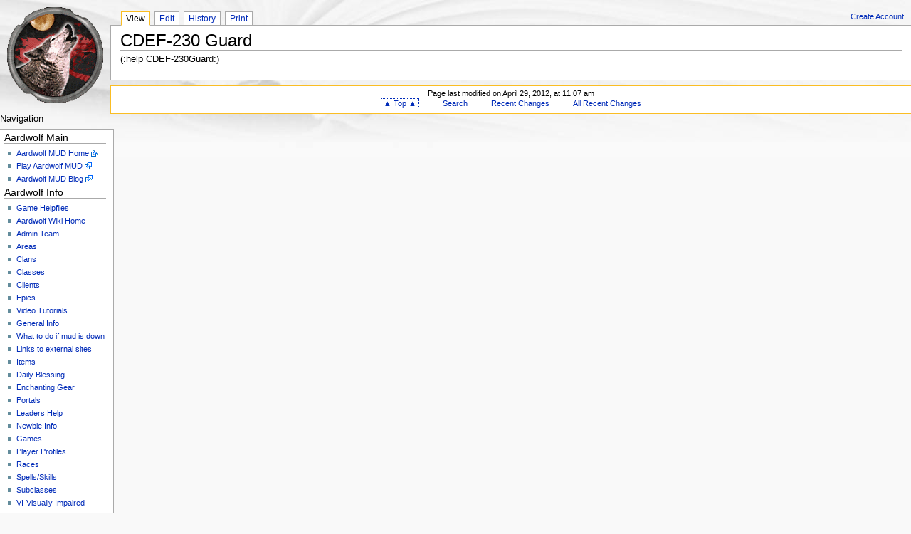

--- FILE ---
content_type: text/html; charset=UTF-8
request_url: https://www.aardwolf.com/wiki/index.php/Help/CDEF-230Guard
body_size: 3136
content:
<!DOCTYPE html PUBLIC "-//W3C//DTD XHTML 1.0 Transitional//EN"
                      "http://www.w3.org/TR/xhtml1/DTD/xhtml1-transitional.dtd">
<html xmlns="http://www.w3.org/1999/xhtml" xml:lang="en" lang="en">
<!-- monobook/monobook.tmpl
See PHP for credits and license
-->
<head>
  <title>CDEF-230 Guard &#x2014; AardWiki</title>
  <meta http-equiv='Content-Style-Type' content='text/css' />
  <!--HTMLHeader--><link rel='stylesheet' 
      href='https://www.aardwolf.com/wiki/pub/guiedit/pmwiki.syntax.css'>
    <script src='https://www.aardwolf.com/wiki/pub/guiedit/pmwiki.syntax.js' data-imap='http:|https:|mailto:|ftp:|news:|gopher:|nap:|file:|tel:|geo:|AttachClip:|Attach:|PmWiki:|Cookbook:|Skins:|Wiki:|UseMod:|Meatball:|Wikipedia:|PITS:|PmL10n:|Path:'
      data-label="Highlight" data-mode='1'
      data-custom=""></script><style type='text/css'><!--
  ul, ol, pre, dl, p { margin-top:0px; margin-bottom:0px; }
  code.escaped { white-space: pre; }
  .vspace { margin-top:1.33em; }
  .indent { margin-left:40px; }
  .outdent { margin-left:40px; text-indent:-40px; }
  a.createlinktext { text-decoration:none; border-bottom:1px dotted gray; }
  a.createlink { text-decoration:none; position:relative; top:-0.5em;
    font-weight:bold; font-size:smaller; border-bottom:none; }
  img { border:0px; }
  
  .rtl, .rtl * {direction:rtl; unicode-bidi:bidi-override;}
  .ltr, .ltr * {direction:ltr; unicode-bidi:bidi-override;}
  .rtl .indent, .rtl.indent, .rtl .outdent, .rtl.outdent {
    margin-left:0; margin-right: 40px;
  }
  .apprlink { font-size:smaller; }.editconflict { color:green; 
  font-style:italic; margin-top:1.33em; margin-bottom:1.33em; }

  table.markup { border:2px dotted #ccf; width:90%; }
  td.markup1, td.markup2 { padding-left:10px; padding-right:10px; }
  table.vert td.markup1 { border-bottom:1px solid #ccf; }
  table.horiz td.markup1 { width:23em; border-right:1px solid #ccf; }
  table.markup caption { text-align:left; }
  div.faq p, div.faq pre { margin-left:2em; }
  div.faq p.question { margin:1em 0 0.75em 0; font-weight:bold; }
  div.faqtoc div.faq * { display:none; }
  div.faqtoc div.faq p.question 
    { display:block; font-weight:normal; margin:0.5em 0 0.5em 20px; line-height:normal; }
  div.faqtoc div.faq p.question * { display:inline; }
  td.markup1 pre { white-space: pre-wrap; }
  .noPmTOC, .PmTOCdiv:empty {display:none;}
.PmTOCdiv { display: inline-block; font-size: 13px; overflow: auto; max-height: 500px;}
.PmTOCdiv a { text-decoration: none; display: block; line-height: 1;}
.PmTOCdiv a.pmtoc-indent1 { margin-left: 1em; }
.PmTOCdiv a.pmtoc-indent2 { margin-left: 2em; }
.PmTOCdiv a.pmtoc-indent3 { margin-left: 3em; }
.PmTOCdiv a.pmtoc-indent4 { margin-left: 4em; }
.PmTOCdiv a.pmtoc-indent5 { margin-left: 5em; }
.PmTOCdiv a.pmtoc-indent6 { margin-left: 6em; }
.back-arrow {font-size: .8rem; text-decoration: none; vertical-align: text-top;}
#PmTOCchk + label {cursor: pointer;}
#PmTOCchk {display: none;}
#PmTOCchk:not(:checked) + label > .pmtoc-show {display: none;}
#PmTOCchk:checked + label > .pmtoc-hide {display: none;}
#PmTOCchk:checked + label + div {display: none;}table.sortable th { cursor: pointer; }
table.sortable th::after { color: transparent; content: "\00A0\025B8"; }
table.sortable th:hover::after { color: inherit; content: "\00A0\025B8"; }
table.sortable th.dir-u::after { color: inherit; content: "\00A0\025BE"; }
table.sortable th.dir-d::after { color: inherit; content: "\00A0\025B4"; } 
    .frame 
      { border:1px solid #cccccc; padding:4px; background-color:#f9f9f9; }
    .lfloat { float:left; margin-right:0.5em; }
    .rfloat { float:right; margin-left:0.5em; }
a.varlink { text-decoration:none;}

--></style><meta http-equiv='Content-Type' content='text/html; charset=utf-8' />  <meta name='robots' content='index,follow' />
<link rel='stylesheet' type='text/css' href='https://www.aardwolf.com/wiki/pub/skins/monobook/monobook.css' />

  <!-- <link rel='stylesheet' href='https://www.aardwolf.com/wiki/pub/skins/monobook/monobook.css' type='text/css'/> -->

<style type='text/css'>#header { border-bottom: none; }</style>
</head>
<body><a name='monobook_topofpage'></a>
  <div id='globalwrapper'>
    <!--PageLeftFmt--><div id='pageleft'>
      <div id='pageleftcontent'>
        <div class='pageleftbodycaption'>Navigation
</div>
        <div class='pageleftbody' id='sidebar'>
          <p class='sidehead'> Aardwolf Main
</p><ul><li><a class='urllink' href='http://www.aardwolf.com' rel='nofollow'>Aardwolf MUD Home</a>
</li><li><a class='urllink' href='http://www.aardwolf.com/play/index.htm' rel='nofollow'>Play Aardwolf MUD</a>
</li><li><a class='urllink' href='http://www.aardwolf.com/blog' rel='nofollow'>Aardwolf MUD Blog</a>
</li></ul><p class='vspace sidehead'> Aardwolf Info
</p><ul><li><a class='wikilink' href='https://www.aardwolf.com/wiki/index.php/Help/Help'>Game Helpfiles</a>
</li><li><a class='wikilink' href='https://www.aardwolf.com/wiki/index.php/Main/HomePage'>Aardwolf Wiki Home</a>
</li><li><a class='wikilink' href='https://www.aardwolf.com/wiki/index.php/Main/Immortals'>Admin Team</a>
</li><li><a class='wikilink' href='https://www.aardwolf.com/wiki/index.php/Area/Area'>Areas</a>
</li><li><a class='wikilink' href='https://www.aardwolf.com/wiki/index.php/Clans/Clans'>Clans</a>
</li><li><a class='wikilink' href='https://www.aardwolf.com/wiki/index.php/Main/Class'>Classes</a>
</li><li><a class='wikilink' href='https://www.aardwolf.com/wiki/index.php/Clients/Clients'>Clients</a>
</li><li><a class='wikilink' href='https://www.aardwolf.com/wiki/index.php/Main/Epics'>Epics</a>
</li><li><a class='wikilink' href='https://www.aardwolf.com/wiki/index.php/Videos/Videos'>Video Tutorials</a>
</li><li><a class='wikilink' href='https://www.aardwolf.com/wiki/index.php/Main/General'>General Info</a>
</li><li><a class='wikilink' href='https://www.aardwolf.com/wiki/index.php/Main/WhatToDoIfMudIsDown'>What to do if mud is down</a>
</li><li><a class='wikilink' href='https://www.aardwolf.com/wiki/index.php/Links/Links'>Links to external sites</a>
</li><li><a class='wikilink' href='https://www.aardwolf.com/wiki/index.php/Item/Item'>Items</a>
</li><li><a class='wikilink' href='https://www.aardwolf.com/wiki/index.php/Main/DailyBlessing'>Daily Blessing</a>
</li><li><a class='wikilink' href='https://www.aardwolf.com/wiki/index.php/Main/Enchanting'>Enchanting Gear</a>
</li><li><a class='wikilink' href='https://www.aardwolf.com/wiki/index.php/Main/Portals'>Portals</a>
</li><li><a class='wikilink' href='https://www.aardwolf.com/wiki/index.php/Main/LeadersHelp'>Leaders Help</a>
</li><li><a class='wikilink' href='https://www.aardwolf.com/wiki/index.php/Main/NewbieInfo'>Newbie Info</a>
</li><li><a class='wikilink' href='https://www.aardwolf.com/wiki/index.php/Main/Games'>Games</a>
</li><li><a class='wikilink' href='https://www.aardwolf.com/wiki/index.php/Main/Profiles'>Player Profiles</a>
</li><li><a class='wikilink' href='https://www.aardwolf.com/wiki/index.php/Main/Races'>Races</a>
</li><li><a class='wikilink' href='https://www.aardwolf.com/wiki/index.php/Main/Spells'>Spells/Skills</a>
</li><li><a class='wikilink' href='https://www.aardwolf.com/wiki/index.php/Main/Subclasses'>Subclasses</a>
</li><li><a class='wikilink' href='https://www.aardwolf.com/wiki/index.php/Main/VI'>VI-Visually Impaired</a>
</li><li><a class='wikilink' href='https://www.aardwolf.com/wiki/index.php/Main/Tiers'>Tiers</a>
</li><li><a class='wikilink' href='https://www.aardwolf.com/wiki/index.php/Main/BuildersHelp'>BuildersHelp</a>
</li><li><a class='wikilink' href='https://www.aardwolf.com/wiki/index.php/Main/HelpersHelp'>HelpersHelp</a>
</li><li><a class='wikilink' href='https://www.aardwolf.com/wiki/index.php/Main/Raiding'>Raiding</a>
</li><li><a class='wikilink' href='https://www.aardwolf.com/wiki/index.php/Main/MazeDesign'>MazeDesign</a>
</li><li><a class='wikilink' href='https://www.aardwolf.com/wiki/index.php/Main/SocialMedia'>Social Media</a>
</li><li><a class='wikilink' href='https://www.aardwolf.com/wiki/index.php/Clients/Tech'>Client Protocols</a>
</li></ul><p class='vspace sidehead'> Aardwolf Wiki
</p><ul><li><a class='wikilink' href='https://www.aardwolf.com/wiki/index.php/Main/Helpfile'>AardWiki Helpfile</a>
</li><li><a class='wikilink' href='https://www.aardwolf.com/wiki/index.php/Main/Contributors'>Biggest Contributors</a>
</li><li><a class='wikilink' href='https://www.aardwolf.com/wiki/index.php/Main/FullIndex'>Full Index</a>
</li><li><a class='wikilink' href='https://www.aardwolf.com/wiki/index.php/Main/WikiSandbox'>WikiSandbox</a>
</li></ul><p class='vspace sidehead'> Wiki Help
</p><ul><li><a class='wikilink' href='https://www.aardwolf.com/wiki/index.php/PmWiki/BasicEditing'>Basic Editing</a>
</li><li><a class='wikilink' href='https://www.aardwolf.com/wiki/index.php/PmWiki/DocumentationIndex'>Documentation Index</a>
</li><li><a class='wikilink' href='https://www.aardwolf.com/wiki/index.php/Main/Questions'>Have a question?</a>
</li><li><a class='wikilink' href='https://www.aardwolf.com/wiki/index.php/Main/AdminRequests'>Admin Requests</a>
</li><li><a class='wikilink' href='https://www.aardwolf.com/wiki/index.php/Site/SideBar?action=logout'>Log Out</a>
</li></ul><div class='vspace'></div>

        </div><!-- id='sidebar' -->
       
        <div class='pageleftbodycaption'><a class='wikilink' href='https://www.aardwolf.com/wiki/index.php/Site/Search'>Search</a>
</div>
        <div class='pageleftbody' id='sidesearch'>
          <form name='searchform' action='https://www.aardwolf.com/wiki/index.php/Site/Search'>
            <input type='hidden' name='pagename' value='Site/Search'/>
            <input class='searchbox' type='text' name='q' value=''/>
            <div  class='searchbutton'><input class='searchbutton' type='submit' value='Go'/></div>
          </form>
        </div><!-- id='sidesearch' -->
        
      </div><!-- id='pageleft_content' -->
      <div id='pagelogo'>
        <a style='background-image: url(https://www.aardwolf.com/wiki/docs/AardLogoLarge.gif);'
           href='https://www.aardwolf.com/wiki/index.php' title="CDEF-230 Guard &#x2014; AardWiki"></a>
      </div><!-- id='pagelogo' -->
    </div><!--/PageLeftFmt-->
    <a name='topcontent'></a>
    <div id='content'>
      <!--PageHeaderFmt--><div id='header'></div><!--/PageHeaderFmt-->
      <!--PageTabsFmt--><div id='tabs'><div class="accountLink"><a href="https://www.aardwolf.com/wiki/index.php/Main/Account">Create Account</a></div>
      <ul><li class='browse'>      <p id='active'>View</p>
</li><li class='edit'>      <a accesskey='e'  rel='nofollow'  class='wikilink' href='https://www.aardwolf.com/wiki/index.php/Help/CDEF-230Guard?action=edit'>Edit</a>
</li><li class='diff'>   <a accesskey='h'  rel='nofollow'  class='wikilink' href='https://www.aardwolf.com/wiki/index.php/Help/CDEF-230Guard?action=diff'>History</a>
</li><li class='print'>     <a accesskey=''  rel='nofollow'  class='wikilink' href='https://www.aardwolf.com/wiki/index.php/Help/CDEF-230Guard?action=print'>Print</a>
</li></ul>
      </div><!--/PageTabsFmt-->
      <div id='tabpage'>
        <div id='contentbody'>
          <!--PageTitleFmt--><h1 class='titlepage'>CDEF-230 Guard
</h1><!--/PageTitleFmt-->
          <div id='rightbody'>
            <!--PageRightFmt--><!--/PageRightFmt-->
          </div><!-- id='rightbody' -->
            <!--PageText-->
<div id='wikitext'>
<p>(:help CDEF-230Guard:)
</p>
</div>

            <span style='clear:both;'></span>
        </div><!-- id='contentbody' -->
      </div><!-- id='tabpage' -->
      <!--PageFooterFmt--><div id='footer'>
          <p><span class='lastmod'>Page last modified on April 29, 2012, at 11:07 am</span>
</p><ul><li> <span class='navbox'> <a rel='nofollow'  class='wikilink' href='https://www.aardwolf.com/wiki/index.php/Help/CDEF-230Guard#monobook_topofpage'>&#9650; Top &#9650;</a></span>
</li><li> <a rel='nofollow'  class='wikilink' href='https://www.aardwolf.com/wiki/index.php/Site/Search'>Search</a>
</li><li> <a rel='nofollow'  class='wikilink' href='https://www.aardwolf.com/wiki/index.php/Help/RecentChanges'>Recent Changes</a>
</li><li> <a rel='nofollow'  class='wikilink' href='https://www.aardwolf.com/wiki/index.php/Site/AllRecentChanges'>All Recent Changes</a>
</li></ul>

      </div><!--/PageFooterFmt-->
    </div><!-- id='content' -->
<!--HTMLFooter-->
  </div><!-- id='globalwrapper' -->
</body>
</html>


--- FILE ---
content_type: text/javascript
request_url: https://www.aardwolf.com/wiki/pub/guiedit/pmwiki.syntax.js
body_size: 6704
content:
/*  PmSyntax: Syntax highlighting for PmWiki markup
    Copyright 2021-2022 Petko Yotov https://www.pmwiki.org/support
    This file is part of PmWiki; you can redistribute it and/or modify
    it under the terms of the GNU General Public License as published
    by the Free Software Foundation; either version 2 of the License, or
    (at your option) any later version.  See pmwiki.php for full details.

    This file provides Javascript functions for syntax highlighting of
    PmWiki markup, to be used in the PmWiki documentation, and optionally
    in the edit form.
*/

(function(){
  var KeepToken = "\034\034";
  var restoreRX = new RegExp(KeepToken+'(\\d+)'+KeepToken, 'g');
  var special = /[#!*?&+|,()[\]{}\/\^<>=]+|\.\.+|--+|\s-+/g;
  var Kept = new RegExp('^' + KeepToken+'(\\d+)'+KeepToken + '$', '');

  var log = console.log;
  function aE(el, ev, fn) {
    if(typeof el == 'string') el = dqsa(el);
    var ell = el.length;
    for(var i=0; i<ell; i++) el[i].addEventListener(ev, fn);
  }
  function dqs(str)  { return document.querySelector(str); }
  function dqsa(str) { return document.querySelectorAll(str); }
  function tap(q, fn) { aE(q, 'click', fn); };
  function PHSC(x) { return x.replace(/[&]/g, '&amp;').replace(/[<]/g, '&lt;').replace(/[>]/g, '&gt;'); }
  function span(cname, text, escaped) {
    if(text==='') return '';
    if(!escaped) text = PHSC(text);
    return "<span class='pm"+cname.replace(/^\*/, 'tag ')
     .split(/[ _]+/g).join(' pm')+"'>" + text + "</span>";
  }
  var hrx = [ // rule_name, [*=!]classname|function, [container_rx], rx
    ['_begin'],
    ['external', 'external', /%hlt +([-\w+]+) *% *\[@([\s\S]*?)@\]/g],
    ['external2', 'external', /%hlt +([-\w+]+) *% *@@ *\[=([\s\S]*?)=\] *@@/g],
    ['pmhlt', 'external', /%(pm)hlt *% *\[@([\s\S]*?)@\]/g],
    ['pmhlt2', 'external', /%(pm)hlt *% *@@ *\[=([\s\S]*?)=\] *@@/g],
    ['preserve', '=escaped', /\[([@=])[\s\S]*?\1\]/g, /^(\[[@=])([\s\S]*)([@=]\])$/],
    ['joinline', '*bullet', /\\+(\n|$)/g],

    // variables
    ['pagevar', 'var', /\{([-\w\/.]+|[*=<>])?\$[$:]?\w+\}/g],
    ['nestvar', 'string', /\{(\034\034\d+\034\034)\$[$:]?\w+\}/g],
    ['phpvar',  'var', /\$((Enable|Fmt|Upload)\w+|\w+(Fmt|Functions?|Patterns?|Dirs?|Url)|FarmD|pagename)\b/g],
    ['i18n', 'string', /\$\[.*?\]/g],

    // markup expressions
    ['mx', '!mx', /(\{\([-\w]+)(.*?)(\)\})/g],

    // page text vars, can be empty or multiline
    ['ptv0', '=meta>punct', /(\(:\w[-\w]*)(:)( *:\))/g, /:/],
    ['ptv1', '=meta>punct', /(\(:\w[\w-]*)(:[^\)][\s\S]*?)(:\))/g, /:/],

    // core meta directives
    ['comment', '=comment', /(\(:comment)(.*?)(:\))/gi],
    ['skin',  '*meta', /\(:no(left|right|title|action|(group)?(header|footer)) *:\)/gi ],
    ['meta0', '*meta', /\(:(no)?((link|space)wikiwords|linebreaks|toc) *:\)/gi],
    ['meta1', '*meta', /\(:(else\d*|if\d*|if\d*end|nl) *:\)/gi],
    ['meta2', '=meta', /(\(:(?:title|description|keywords))(.*?)(:\))/gi],
    ['meta3', '=meta>keyword>*attr>*keyword',
      /(\(:(?:(?:else\d*)?if\d*))(.*?)(:\))/ig,
      /\b(expr|e_preview|enabled|auth(id)?|name|group|true|false|attachments|date|equal|match|exists|ontrail)\b/g,
      special, /[[\]()]+/g ],
    ['tmpl', '!meta>=keyword', /(\(:template[^\S\r\n]+)(\S.*?)(:\))/g,
      /^([ !]*)(each|first|last|defaults?|requires?|none)/],
    ['rdir', '!meta', /(\(:redirect)(.*?)(:\))/g],

    // urls can have percents so before wikistyle (populated by InterMap)
    ['ttip', '=escaped', /(\[\[)(.*?\S)(?= *(?:\||\]\]))/g,  /(")(.*)(")$/ ], // tooltop
    ['link0', '=escaped', /\[\[.*?\S(?= *(?:\||\]\]))/g, /(\()(.*?)(\))/g],// hidden
    ['_url'],

    // wikistyles
    ['ws0', '*meta', /%%|^>><</gm],
    ['ws1', '!meta', /(^>>\w[-\w]*)(.*?)(<<)/gm],
    ['ws2', '!meta', /(%(?:define|apply)=\w+)(.*?)(%)/gi],
    ['ws3', '!meta', /(%\w[-\w]*)(.*?)(%)/g],

    // directives, forms
    ['form', '!directive>keyword', /(\(:input[^\S\r\n]+)(\S.*?)(:\))/g,
      /^((pm)?form|text(area)?|radio|checkbox|select|email|tel|number|default|submit|reset|hidden|password|search|url|date|datalist|file|image|reset|button|e_\w+|captcha|end)/],
    ['dir0', '*directive', /\(:\w[-\w]* *:\)/g], // simple
    ['dir1', '!directive', /(\(:\w[-\w]*)(.*?)(:\))/g], // with attributes

    // inline
    ['link', 'punct', /(\[\[[\#!~]?|([#+][^\S\r\n]*)?\]\])/g], // link

    // list item, initial space, indent, linebreak
    ['bullet', '*bullet', /^([^\S\r\n]*([*#]+)[^\S\r\n]*|-+[<>][^\S\r\n]*|[^\S\r\n]+)/mg],

    ['QA', '*heading', /^([QA]:|-{4,})/mg], //Q:/A:, horizontal rule
    ['prop', 'meta',   /^[A-Z][-_a-zA-Z0-9]*:/mgi], // property, or start of line PTV

    // inline punctuation; entity
    ['time',  '=mx>string>var',   /(@)([\d-]{10}T\d\d:\d\d(?::\d\d)?)(Z)/g, /^[\d-]+/, /[\d:]+$/],
    ['punct',  'punct',   /('[\^_+-]|[\^_+-]'|\{[+-]+|[+-]+\}|\[[+-]+|[+-]+\]|@@|'''''|'''|''|->|~~~~?)/g],
    ['entity', 'string',  /[&]\#?\w+;/g],

    // simple tables
    ['tablecapt', '=table', /^(\|\|!)(.+)(!\|\|)$/mg],
    ['tablerow',  '!table', /^\|\|.*\|\|.*$/mg, /((?:\|\|)+)(!?)/g],
    ['tableattr', '!table', /^(\|\|)(.*)($)/mg],

    // wikitrails
    ['trail1', '=url', /(<<?\|)(.*?)(\|>>?)/g],
    ['trail2', '=url', /(\^\|)(.*?)(\|\^)/g],

    ['pipe', 'punct', /\|/g], // inline, after trails

    // may contain inline markup
    ['deflist', '=bullet', /^([:]+)(.*?)([:])/mg],
    ['heading', '=heading', /^(!{1,6})(.*)($)/mg],

    ['cleanup', PHSC, /[<>&]+/g],// raw HTML/XSS
    ['restore', '.restore', restoreRX],
    ['_end']
  ];
  var custom_hrx = {}, sorted_hrx = [];
  var hl = hrx.length;
  for(var i=0; i<hl; i++) {
    custom_hrx[ hrx[i][0] ] = [];
    custom_hrx[ '>'+hrx[i][0] ] = [];
  }

  function PmHi(text){
    var KPV = [];
    function Restore(all, n) { return KPV[parseInt(n)]; }
    function keep0(text) {
      if(text === '') return '';
      KPV.push(text.replace(restoreRX, Restore));
      return KeepToken+(KPV.length-1)+KeepToken;
    }
    function Keep(text, cname) {
      if(!text) return '';
      text = span(cname, text);
      return keep0(text);
    }
    function Keep5(parts, cname) {
      var mode = cname.charAt(0);
      var attr = parts[4] || mode == '!' ? true:false;
      var out = '';
      if(parts[0]) out += span('tag', parts[0]);
      if(parts[1]) out += attr ? hattr(parts[1]) : PHSC(parts[1]);
      if(parts[2]) out += span('tag', parts[2]);
      if(parts[3]) out += mode == '!' ? hattr(parts[3]) : PHSC(parts[3]);
      if(parts[4]) out += span('tag', parts[4]);
      if(!out) return '';
      else out = span(cname.slice(1), out, true);
      return keep0(out);
    }
    function hattr(attr) {
      if(! attr) return '';
      attr = attr.toString()
      .replace(/(['"])(.*?)\1/g, function(a){ return Keep(a, 'value'); })
      .replace(/((?:\$:?)?[-\w]+|^)([:=])(\S+)/g, function(a, attr, op, val){
        if(! val.match(Kept)) val = span('value', val);
        if(attr) attr = span('attr', attr);
        return keep0(attr + op + val);
      })
      .replace(/(\()(\w+)/g, function(a, attr, expr){
        return Keep(attr, '*attr')+Keep(expr, 'tag');
      })
      .replace(special, function(a){ return Keep(a, '*attr'); });
      return PHSC(attr);
    }
    function external(lang, code) {
      if(lang.match(/^pm(wiki)?$/i))
        return keep0(PmHi(code));
      if (! externalLangs
        || lang == 'plaintext'
        || ! lang.match(externalLangs)
      ) return keep0(PHSC(code));
      try {
        var x = hljs.highlight(code, {language:lang, ignoreIllegals:true});
        return keep0('<code class="hljs language-'+lang+'">'+x.value+'</code>');
      }
      catch(e) {
        return keep0(PHSC(code));
      }
    }

    function PmHi1(text, rule){
      var r = rule[0], s = rule[1];
      if(r == '.restore') return text.replace(s, Restore);
      if(typeof r == 'string' && r.indexOf('external')===0) {
        var b = r.match(/[>]([-\w+]+)/);
        return text.replace(s, function(a, a1, a2){
          var lang = b? b[1] : a1;
          var code = b? a1 : a2;
          if(!code.match(/\S/)) return a;
          return a.replace(code, external(lang.toLowerCase(), code));
        });
      }
      if(!!rule[2]) {
        var m = (typeof r == 'function') ? false : r.split(/[>]/g);
        if(m && m.length>1) { // parent>nested
          r = m[0];
          return text.replace(s, function(a){
            var b = Array.from(arguments).slice(1, -2);
            var j = b[4]? 3:1;
            var ml = m.length;
            for(var i=1; i<ml; i++) {
              if(rule[i+1]) b[j] = PmHi1(b[j], [m[i], rule[i+1]]);
            }
            return Keep5(b, r);
          });
        }
        else { // one classname, return match only_in_container
          return text.replace(s, function(a){
            return PmHi1(a, [r, rule[2]]);
          });
        }
      }
      if(typeof r == 'function') text = text.replace(s, r);
      else text = text.replace(s, function(a){
        var b = Array.from(arguments).slice(1, -2);
        if(r.match(/^[=!]/)) return Keep5(b, r);
        else return Keep(a, r);
      });
      return text;
    }
    var sl = sorted_hrx.length;
    for(var i=0; i<sl; i++) {
      var rule = sorted_hrx[i];
      if(rule.length<2)  continue; // _begin, _end
      text = PmHi1(text, rule);
    }
    return text;
  }

  function PmHiEl(el){
    el.innerHTML = PmHi(el.textContent);
    el.classList.add('pmhlt');
  }

  function PmHiAll(){
    var hlt = dqsa('.hlt.pm, .hlt.pmwiki, .highlight.pm, .highlight.pmwiki');
    var hl = hlt.length;
    for(var i=0; i< hl; i++) hlt[i].className = 'pmhlt';
    var pm = dqsa('table.markup td.markup1 > pre, '
      + '.pmhlt pre, .pmhlt + pre, .pmhlt code, pre.pmhlt, code.pmhlt');
    if(! pm.length) return;
    pm.forEach(PmHiEl);
    tap('.toggle-pmhlt', toggleStyles);
  }

  function toggleStyles(e) {
    e.preventDefault();
    var c1 = 'pmhlt', c2 = 'pmhlt-disabled';
    var x = dqsa('.'+c1+',.'+c2);
    var xl = x.length;
    for(var i=0; i<xl; i++) {
      x[i].classList.toggle(c1);
      x[i].classList.toggle(c2);
    }
  }

  function str2rx(str) {
    if(typeof str.flags == 'string') return str; // regexp
    if(typeof str != 'string') {
      log("Not a string", str);
      return false;
    }
    var a = str.match(/^\/(.*)\/([gimsyu]*)$/);
    var rx = false
    try {
      if(a) {
        rx = new RegExp(a[1], a[2]);
      }
      else rx = new RegExp(str, 'g');
    }
    catch(e) {
      log('Could not create RegExp.', str);
    }
    if(rx) {
      if(rx.source.match(/\[(\\s\\S)|(\\S\\s)\]/)) {
        PreserveMultilineArray.push(rx.source);
      }
      return rx;
    }
  }

  var _script, PreserveMultilineArray = [], PreserveMultiline = false;
  function sortRX(){
    _script = dqs('script[src*="pmwiki.syntax.js"]');
    var cm = (window.PmSyntaxCustomMarkup)? window.PmSyntaxCustomMarkup : [];
    var imaps =  [_script.dataset.imap];
    var custom = _script.dataset.custom;
    if(custom) {
      try {
        var list = JSON.parse(_script.dataset.custom);
      }
      catch(e) {
        log("Parsing custom rules failed.", _script.dataset.custom);
        var list = [];
      }
      var ll = list.length;
      for(var i=0; i<ll; i++) {
        var rule = list[i];
        if(typeof rule == 'string') rule = rule.trim().split(/\s{2,}/g);
        if(rule[0]=='InterMap') {
          imaps.push(rule[1]);
          continue;
        }
        var rl = rule.length;
        for(var j=2; j<rl; j++) {
          var r = str2rx(rule[j]);
          if(r) rule[j] = r;
        }
        cm.push(rule);
      }
    }
    var uec = '<>"{}|\\\\^`()[\\]\'';
    cm.push(['>_url', 'url', new RegExp(
      '\\b(' +imaps.join('|')+ ')[^\\s'+uec+']*[^\\s.,?!'+uec+']', 'g'
    )]);
    var cml = cm.length;
    for(var i=0; i<cml; i++) {
      var key = cm[i][0].replace(/^</, '');
      if(custom_hrx.hasOwnProperty(key)) custom_hrx[key].push(cm[i].slice(1));
      else log('No rule name to attach to.', cm[i]);
    }
    sorted_hrx = [];
    var hrxl = hrx.length;
    for(var i=0; i<hrxl; i++) {
      var key = hrx[i][0];
      var keys = [key, '>'+key];
      for(var k=0; k<2; k++) {
        if(k) sorted_hrx.push(hrx[i].slice(1));
        var kk = keys[k];
        var chl = custom_hrx[kk].length;
        for(var j=0; j<chl; j++) {
          sorted_hrx.push(custom_hrx[kk][j]);
        }
      }
    }
    if(PreserveMultilineArray.length) {
      PreserveMultiline = new RegExp('('+PreserveMultilineArray.join('|')+')', 'g');
    }
  }

  function initEditForm(){
    if(!_script || !_script.dataset.mode.match(/^[23]$/)) return;
    var text = dqs('#wikiedit textarea#text');
    if(!text) return;
               
    var defaultEnabled = _script.dataset.mode == '3'? 1: 0;

    var lastTextParts = [];
    var lastTextContent = false;
    var hltEnabled = false;
    var EnableStopwatch = localStorage.getItem('EnablePmSyntaxStopwatch')? true:false;
    var resizeObserver;

    function average(arr) {
      return arr.reduce(function(a, b){ return a+b; }, 0) / arr.length;
    }
    var perf = [];
    var t0 = 0;
    
    function stopwatch(end) {
      if(!EnableStopwatch) return;
      var t1 = performance.now();
      if(!end) {
        t0 = t1;
        return;
      }
      var dt = t1 - t0;
      perf.push(dt);
      var avg = average(perf).toFixed(2);
      if(perf.length%10 == 0) console.log(`PmSyntax ${dt} ms, ${avg} ms average from ${perf.length}.`);
    }
  
    function updatePre() {
      if(!hltEnabled) return;
      var tc = text.value;
      if(tc===lastTextContent) return;

      stopwatch();
      var parts = splitParts(tc);
      if(!parts.length) parts = [''];
      
      if(lastTextParts.length==0) {
        var out = parts.map(mapHi).join('') + '\n';
        htext.insertAdjacentHTML('afterbegin', out);
        var juststarted = 1;
      }
      else {
        var diff = diffParts(parts);
        var spans = htext.children;
        for(var i=0; i<diff.count; i++) {
          htext.removeChild(spans[diff.first]);
        }
        if(diff.add) {
          if(spans[diff.first]) spans[diff.first].insertAdjacentHTML('beforebegin', diff.add);
          else if(spans[diff.first-1]) spans[diff.first-1].insertAdjacentHTML('afterend', diff.add);
          else htext.insertAdjacentHTML('afterbegin', diff.add);
        }
      }
      lastTextContent = tc;
      lastTextParts = parts;
      textScrolled();
      stopwatch(true);
      if(juststarted) perf = [];
    }
    
    function mapHi(x) {
      if(x!=='' && x.charAt(0) !== '\n') x = PmHi(x);
      return '<span>'+x+'</span>';
    }
    
    function splitParts(value) {
      var kept = [];
      function keep(a, a1){
        kept.push(restore(a1));
        return '\034\034' + (kept.length - 1) + '\034\034';
      };
      function restore(str) {
        return str.replace(/\034\034(\d+)\034\034/g, function(a, a1){
          return kept[parseInt(a1)];
        });
      }
      // keep escaped blocks
      value = value
        .replace(/(\[([@=])[\s\S]*?\2\]|\(:[-\w]+ *:(?!\))[\s\S]*?:\)|\\\n)/g, keep);
      if(PreserveMultiline) {
        value = value.replace(PreserveMultiline, keep);
      }
      
      var parts = value.split(/(\n+)/).filter(Boolean);
      for(var i=0; i<parts.length; i++) {
        parts[i] = restore(parts[i]);
      }
      return parts;
    }
    function diffParts(parts) {
      var ll = lastTextParts.slice(0), pp = parts.slice(0), firstchanged = 0;
      while(ll.length && pp.length) {
        if(ll[0] !== pp[0]) break;
        ll.shift(); pp.shift();
        firstchanged++;
      }
      ll.reverse(); pp.reverse();
      while(ll.length && pp.length) {
        if(ll[0] !== pp[0]) break;
        ll.shift(); pp.shift();
      }
      var add = pp.reverse().map(mapHi).join('');
      return {first:firstchanged, count:ll.length, newcount:pp.length, add:add};
    }
    
    function textScrolled() {
      if(!hltEnabled) return;
      if(ignoreTextScrolled) return;

      if(ignorePreScrolled) clearTimeout(ignorePreScrolled-1);
      ignorePreScrolled = 1 + setTimeout(nullIPS, 100);
      htext.scrollTop = text.scrollTop;
      htext.scrollLeft = text.scrollLeft;
    }
    var ignoreTextScrolled = false, ignorePreScrolled = false;
    function preScrolled() { // browser's in-page search
      if(!hltEnabled) return;
      if(ignorePreScrolled) return;
      if(ignoreTextScrolled) clearTimeout(ignoreTextScrolled-1);
      ignoreTextScrolled = 1 + setTimeout(nullITS, 100);
      text.scrollTop = htext.scrollTop;
      text.scrollLeft = htext.scrollLeft;
    }
    function nullITS(){ignoreTextScrolled = false;}
    function nullIPS(){ignorePreScrolled = false;}
    function dragstart(e) { this.classList.add('dragging'); }
    function dragend(e) { this.classList.remove('dragging'); }

    function resizePre() {
      if(!hltEnabled) return;
      var rect = text.getBoundingClientRect();
      var w = Math.floor(rect.width) + 'px', h = Math.floor(rect.height) + 'px';
      text.style.width = w;
      text.style.height = h;
      htext.style.width = w;
      htext.style.height = h;
      textScrolled();
    }

    function initPre() {
      text.insertAdjacentHTML('beforebegin', '<div id="hwrap"><div id="htext" class="pmhlt"></div></div>');
      hwrap.appendChild(text);
      updatePre();
      resizePre();

      htext.inert = true;
      htext.style.textAlign =  window.getComputedStyle(text, null).getPropertyValue('text-align');
      htext.addEventListener('scroll', preScrolled);
      
      text.addEventListener('scroll', textScrolled);
      text.addEventListener('dragstart', dragstart);
      text.addEventListener('dragend', dragend);

      resizeObserver = new ResizeObserver(resizePre);
      resizeObserver.observe(text);
    }
    
    function storeEnabled(enabled) {
      if(enabled != defaultEnabled) localStorage.setItem('EnableHighlight', enabled);
      else localStorage.removeItem('EnableHighlight');
    }

    function EnableHighlight() {
      if(chk_hlt.classList.contains('pmhlt')) {
        hltEnabled = true;
        storeEnabled(1);
        updatePre();
        resizePre();
        text.addEventListener('input', updatePre);
      }
      else {
        hltEnabled = false;
        lastTextContent = false;
        storeEnabled(0);
        text.removeEventListener('input', updatePre);
      }
    }

    function initToggle(x){
      var form = text.closest('form');
      form.insertAdjacentHTML('afterbegin', '<code id="chk_hlt">'
        + '<span class="pmpunct">[[</span><span class="pmurl">'
        + _script.dataset.label
        + '</span><span class="pmpunct">]]</span>'
        + '</code>');

      initPre();
      var enabled = parseInt(localStorage.getItem('EnableHighlight') || defaultEnabled);
      if(enabled) {
        chk_hlt.classList.add('pmhlt');
        EnableHighlight();
      }
      tap([chk_hlt], function(e){
        this.classList.toggle('pmhlt');
        EnableHighlight();
      });
    }
    initToggle();
  }

  var externalLangs = false;
  function initExtLangs() {
    if(typeof hljs == 'undefined') return;
    var langs = hljs.listLanguages();
    var aliases = langs.slice(0);
    var ll = langs.length
    for(var i=0; i<ll; i++) {
      var l = hljs.getLanguage(langs[i]);
      if(l.aliases) aliases = aliases.concat(l.aliases);
    }
    externalLangs = new RegExp('^('+aliases.join('|').replace(/[+]/g, '\\+')+')$', 'i');
  }

  document.addEventListener('DOMContentLoaded', function(){
    sortRX();
    initExtLangs();
    PmHiAll();
    initEditForm();
  });
})();

